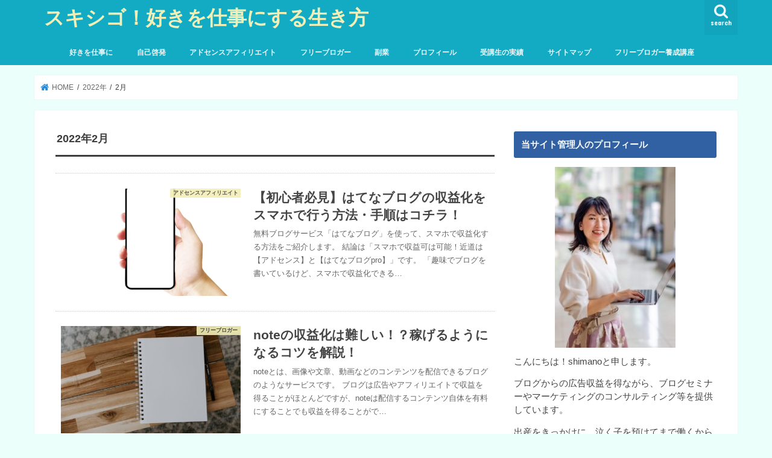

--- FILE ---
content_type: text/html; charset=UTF-8
request_url: https://sukishigo.com/date/2022/02
body_size: 16699
content:
<!doctype html>
<html dir="ltr" lang="ja" prefix="og: https://ogp.me/ns#" id="html">

<head>
<meta charset="utf-8">
<meta http-equiv="X-UA-Compatible" content="IE=edge">
<title>2月, 2022 | スキシゴ！好きを仕事にする生き方</title>
<meta name="HandheldFriendly" content="True">
<meta name="MobileOptimized" content="320">
<meta name="viewport" content="width=device-width, initial-scale=1"/>


<link rel="pingback" href="https://sukishigo.com/xmlrpc.php">

<!--[if IE]>
<![endif]-->

<!-- GAタグ -->
<script async src="https://www.googletagmanager.com/gtag/js?id=UA-110967135-3"></script>
<script>
  window.dataLayer = window.dataLayer || [];
  function gtag(){dataLayer.push(arguments);}
  gtag('js', new Date());

  gtag('config', 'UA-110967135-3');
</script>

<!-- Global site tag (gtag.js) - Google Ads: 932030841 -->
<script async src="https://www.googletagmanager.com/gtag/js?id=AW-932030841"></script>
<script>
  window.dataLayer = window.dataLayer || [];
  function gtag(){dataLayer.push(arguments);}
  gtag('js', new Date());

  gtag('config', 'AW-932030841');
</script>
<!-- Event snippet for アメブロ稼ぐ201123 conversion page -->
<script>
  gtag('event', 'conversion', {
      'send_to': 'AW-932030841/Nq3hCPKZ_-oBEPnStrwD',
      'transaction_id': ''
  });
</script>
<!-- Google Tag Manager -->
<script>(function(w,d,s,l,i){w[l]=w[l]||[];w[l].push({'gtm.start':
new Date().getTime(),event:'gtm.js'});var f=d.getElementsByTagName(s)[0],
j=d.createElement(s),dl=l!='dataLayer'?'&l='+l:'';j.async=true;j.src=
'https://www.googletagmanager.com/gtm.js?id='+i+dl;f.parentNode.insertBefore(j,f);
})(window,document,'script','dataLayer','GTM-KVBVBDQ');</script>
<!-- End Google Tag Manager -->
	<style>img:is([sizes="auto" i], [sizes^="auto," i]) { contain-intrinsic-size: 3000px 1500px }</style>
	
		<!-- All in One SEO 4.8.3.2 - aioseo.com -->
	<meta name="robots" content="noindex, max-snippet:-1, max-image-preview:large, max-video-preview:-1" />
	<link rel="canonical" href="https://sukishigo.com/date/2022/02" />
	<meta name="generator" content="All in One SEO (AIOSEO) 4.8.3.2" />
		<script type="application/ld+json" class="aioseo-schema">
			{"@context":"https:\/\/schema.org","@graph":[{"@type":"BreadcrumbList","@id":"https:\/\/sukishigo.com\/date\/2022\/02#breadcrumblist","itemListElement":[{"@type":"ListItem","@id":"https:\/\/sukishigo.com#listItem","position":1,"name":"Home","item":"https:\/\/sukishigo.com","nextItem":{"@type":"ListItem","@id":"https:\/\/sukishigo.com\/date\/2022#listItem","name":2022}},{"@type":"ListItem","@id":"https:\/\/sukishigo.com\/date\/2022#listItem","position":2,"name":2022,"item":"https:\/\/sukishigo.com\/date\/2022","nextItem":{"@type":"ListItem","@id":"https:\/\/sukishigo.com\/date\/2022\/02#listItem","name":"02"},"previousItem":{"@type":"ListItem","@id":"https:\/\/sukishigo.com#listItem","name":"Home"}},{"@type":"ListItem","@id":"https:\/\/sukishigo.com\/date\/2022\/02#listItem","position":3,"name":"02","previousItem":{"@type":"ListItem","@id":"https:\/\/sukishigo.com\/date\/2022#listItem","name":2022}}]},{"@type":"CollectionPage","@id":"https:\/\/sukishigo.com\/date\/2022\/02#collectionpage","url":"https:\/\/sukishigo.com\/date\/2022\/02","name":"2\u6708, 2022 | \u30b9\u30ad\u30b7\u30b4\uff01\u597d\u304d\u3092\u4ed5\u4e8b\u306b\u3059\u308b\u751f\u304d\u65b9","inLanguage":"ja","isPartOf":{"@id":"https:\/\/sukishigo.com\/#website"},"breadcrumb":{"@id":"https:\/\/sukishigo.com\/date\/2022\/02#breadcrumblist"}},{"@type":"Organization","@id":"https:\/\/sukishigo.com\/#organization","name":"\u30b9\u30ad\u30b7\u30b4\uff01\u597d\u304d\u3092\u4ed5\u4e8b\u306b\u3059\u308b\u751f\u304d\u65b9","description":"\u597d\u304d\u3092\u4ed5\u4e8b\u306b\u3059\u308b\u751f\u304d\u65b9\u3092\u63d0\u6848\u3057\u3066\u3044\u304d\u307e\u3059\u3002\u5352\u793e\u3057\u3066\u3001\u4e00\u7dd2\u306b\u30d5\u30ea\u30fc\u30d6\u30ed\u30ac\u30fc\u306b\u306a\u308a\u307e\u305b\u3093\u304b\uff1f\u597d\u304d\u306a\u3053\u3068\u3092\u3057\u3066\u3001\u697d\u3057\u304f\u7a3c\u3044\u3067\u3044\u304f\u3001\u305d\u3093\u306a\u4ef2\u9593\u3092\u52df\u96c6\u4e2d\u3067\u3059\u3002","url":"https:\/\/sukishigo.com\/","sameAs":["https:\/\/x.com\/shimanofree"]},{"@type":"WebSite","@id":"https:\/\/sukishigo.com\/#website","url":"https:\/\/sukishigo.com\/","name":"\u30b9\u30ad\u30b7\u30b4\uff01\u597d\u304d\u3092\u4ed5\u4e8b\u306b\u3059\u308b\u751f\u304d\u65b9","description":"\u597d\u304d\u3092\u4ed5\u4e8b\u306b\u3059\u308b\u751f\u304d\u65b9\u3092\u63d0\u6848\u3057\u3066\u3044\u304d\u307e\u3059\u3002\u5352\u793e\u3057\u3066\u3001\u4e00\u7dd2\u306b\u30d5\u30ea\u30fc\u30d6\u30ed\u30ac\u30fc\u306b\u306a\u308a\u307e\u305b\u3093\u304b\uff1f\u597d\u304d\u306a\u3053\u3068\u3092\u3057\u3066\u3001\u697d\u3057\u304f\u7a3c\u3044\u3067\u3044\u304f\u3001\u305d\u3093\u306a\u4ef2\u9593\u3092\u52df\u96c6\u4e2d\u3067\u3059\u3002","inLanguage":"ja","publisher":{"@id":"https:\/\/sukishigo.com\/#organization"}}]}
		</script>
		<!-- All in One SEO -->

<link rel='dns-prefetch' href='//ajax.googleapis.com' />
<link rel='dns-prefetch' href='//fonts.googleapis.com' />
<link rel='dns-prefetch' href='//maxcdn.bootstrapcdn.com' />
<link rel="alternate" type="application/rss+xml" title="スキシゴ！好きを仕事にする生き方 &raquo; フィード" href="https://sukishigo.com/feed" />
<link rel="alternate" type="application/rss+xml" title="スキシゴ！好きを仕事にする生き方 &raquo; コメントフィード" href="https://sukishigo.com/comments/feed" />
<script type="text/javascript" id="wpp-js" src="https://sukishigo.com/wp-content/plugins/wordpress-popular-posts/assets/js/wpp.min.js?ver=7.3.1" data-sampling="0" data-sampling-rate="100" data-api-url="https://sukishigo.com/wp-json/wordpress-popular-posts" data-post-id="0" data-token="cc4bf62977" data-lang="0" data-debug="0"></script>
<script type="text/javascript">
/* <![CDATA[ */
window._wpemojiSettings = {"baseUrl":"https:\/\/s.w.org\/images\/core\/emoji\/16.0.1\/72x72\/","ext":".png","svgUrl":"https:\/\/s.w.org\/images\/core\/emoji\/16.0.1\/svg\/","svgExt":".svg","source":{"concatemoji":"https:\/\/sukishigo.com\/wp-includes\/js\/wp-emoji-release.min.js"}};
/*! This file is auto-generated */
!function(s,n){var o,i,e;function c(e){try{var t={supportTests:e,timestamp:(new Date).valueOf()};sessionStorage.setItem(o,JSON.stringify(t))}catch(e){}}function p(e,t,n){e.clearRect(0,0,e.canvas.width,e.canvas.height),e.fillText(t,0,0);var t=new Uint32Array(e.getImageData(0,0,e.canvas.width,e.canvas.height).data),a=(e.clearRect(0,0,e.canvas.width,e.canvas.height),e.fillText(n,0,0),new Uint32Array(e.getImageData(0,0,e.canvas.width,e.canvas.height).data));return t.every(function(e,t){return e===a[t]})}function u(e,t){e.clearRect(0,0,e.canvas.width,e.canvas.height),e.fillText(t,0,0);for(var n=e.getImageData(16,16,1,1),a=0;a<n.data.length;a++)if(0!==n.data[a])return!1;return!0}function f(e,t,n,a){switch(t){case"flag":return n(e,"\ud83c\udff3\ufe0f\u200d\u26a7\ufe0f","\ud83c\udff3\ufe0f\u200b\u26a7\ufe0f")?!1:!n(e,"\ud83c\udde8\ud83c\uddf6","\ud83c\udde8\u200b\ud83c\uddf6")&&!n(e,"\ud83c\udff4\udb40\udc67\udb40\udc62\udb40\udc65\udb40\udc6e\udb40\udc67\udb40\udc7f","\ud83c\udff4\u200b\udb40\udc67\u200b\udb40\udc62\u200b\udb40\udc65\u200b\udb40\udc6e\u200b\udb40\udc67\u200b\udb40\udc7f");case"emoji":return!a(e,"\ud83e\udedf")}return!1}function g(e,t,n,a){var r="undefined"!=typeof WorkerGlobalScope&&self instanceof WorkerGlobalScope?new OffscreenCanvas(300,150):s.createElement("canvas"),o=r.getContext("2d",{willReadFrequently:!0}),i=(o.textBaseline="top",o.font="600 32px Arial",{});return e.forEach(function(e){i[e]=t(o,e,n,a)}),i}function t(e){var t=s.createElement("script");t.src=e,t.defer=!0,s.head.appendChild(t)}"undefined"!=typeof Promise&&(o="wpEmojiSettingsSupports",i=["flag","emoji"],n.supports={everything:!0,everythingExceptFlag:!0},e=new Promise(function(e){s.addEventListener("DOMContentLoaded",e,{once:!0})}),new Promise(function(t){var n=function(){try{var e=JSON.parse(sessionStorage.getItem(o));if("object"==typeof e&&"number"==typeof e.timestamp&&(new Date).valueOf()<e.timestamp+604800&&"object"==typeof e.supportTests)return e.supportTests}catch(e){}return null}();if(!n){if("undefined"!=typeof Worker&&"undefined"!=typeof OffscreenCanvas&&"undefined"!=typeof URL&&URL.createObjectURL&&"undefined"!=typeof Blob)try{var e="postMessage("+g.toString()+"("+[JSON.stringify(i),f.toString(),p.toString(),u.toString()].join(",")+"));",a=new Blob([e],{type:"text/javascript"}),r=new Worker(URL.createObjectURL(a),{name:"wpTestEmojiSupports"});return void(r.onmessage=function(e){c(n=e.data),r.terminate(),t(n)})}catch(e){}c(n=g(i,f,p,u))}t(n)}).then(function(e){for(var t in e)n.supports[t]=e[t],n.supports.everything=n.supports.everything&&n.supports[t],"flag"!==t&&(n.supports.everythingExceptFlag=n.supports.everythingExceptFlag&&n.supports[t]);n.supports.everythingExceptFlag=n.supports.everythingExceptFlag&&!n.supports.flag,n.DOMReady=!1,n.readyCallback=function(){n.DOMReady=!0}}).then(function(){return e}).then(function(){var e;n.supports.everything||(n.readyCallback(),(e=n.source||{}).concatemoji?t(e.concatemoji):e.wpemoji&&e.twemoji&&(t(e.twemoji),t(e.wpemoji)))}))}((window,document),window._wpemojiSettings);
/* ]]> */
</script>
<style id='wp-emoji-styles-inline-css' type='text/css'>

	img.wp-smiley, img.emoji {
		display: inline !important;
		border: none !important;
		box-shadow: none !important;
		height: 1em !important;
		width: 1em !important;
		margin: 0 0.07em !important;
		vertical-align: -0.1em !important;
		background: none !important;
		padding: 0 !important;
	}
</style>
<link rel='stylesheet' id='wp-block-library-css' href='https://sukishigo.com/wp-includes/css/dist/block-library/style.min.css' type='text/css' media='all' />
<style id='classic-theme-styles-inline-css' type='text/css'>
/*! This file is auto-generated */
.wp-block-button__link{color:#fff;background-color:#32373c;border-radius:9999px;box-shadow:none;text-decoration:none;padding:calc(.667em + 2px) calc(1.333em + 2px);font-size:1.125em}.wp-block-file__button{background:#32373c;color:#fff;text-decoration:none}
</style>
<style id='global-styles-inline-css' type='text/css'>
:root{--wp--preset--aspect-ratio--square: 1;--wp--preset--aspect-ratio--4-3: 4/3;--wp--preset--aspect-ratio--3-4: 3/4;--wp--preset--aspect-ratio--3-2: 3/2;--wp--preset--aspect-ratio--2-3: 2/3;--wp--preset--aspect-ratio--16-9: 16/9;--wp--preset--aspect-ratio--9-16: 9/16;--wp--preset--color--black: #000000;--wp--preset--color--cyan-bluish-gray: #abb8c3;--wp--preset--color--white: #ffffff;--wp--preset--color--pale-pink: #f78da7;--wp--preset--color--vivid-red: #cf2e2e;--wp--preset--color--luminous-vivid-orange: #ff6900;--wp--preset--color--luminous-vivid-amber: #fcb900;--wp--preset--color--light-green-cyan: #7bdcb5;--wp--preset--color--vivid-green-cyan: #00d084;--wp--preset--color--pale-cyan-blue: #8ed1fc;--wp--preset--color--vivid-cyan-blue: #0693e3;--wp--preset--color--vivid-purple: #9b51e0;--wp--preset--gradient--vivid-cyan-blue-to-vivid-purple: linear-gradient(135deg,rgba(6,147,227,1) 0%,rgb(155,81,224) 100%);--wp--preset--gradient--light-green-cyan-to-vivid-green-cyan: linear-gradient(135deg,rgb(122,220,180) 0%,rgb(0,208,130) 100%);--wp--preset--gradient--luminous-vivid-amber-to-luminous-vivid-orange: linear-gradient(135deg,rgba(252,185,0,1) 0%,rgba(255,105,0,1) 100%);--wp--preset--gradient--luminous-vivid-orange-to-vivid-red: linear-gradient(135deg,rgba(255,105,0,1) 0%,rgb(207,46,46) 100%);--wp--preset--gradient--very-light-gray-to-cyan-bluish-gray: linear-gradient(135deg,rgb(238,238,238) 0%,rgb(169,184,195) 100%);--wp--preset--gradient--cool-to-warm-spectrum: linear-gradient(135deg,rgb(74,234,220) 0%,rgb(151,120,209) 20%,rgb(207,42,186) 40%,rgb(238,44,130) 60%,rgb(251,105,98) 80%,rgb(254,248,76) 100%);--wp--preset--gradient--blush-light-purple: linear-gradient(135deg,rgb(255,206,236) 0%,rgb(152,150,240) 100%);--wp--preset--gradient--blush-bordeaux: linear-gradient(135deg,rgb(254,205,165) 0%,rgb(254,45,45) 50%,rgb(107,0,62) 100%);--wp--preset--gradient--luminous-dusk: linear-gradient(135deg,rgb(255,203,112) 0%,rgb(199,81,192) 50%,rgb(65,88,208) 100%);--wp--preset--gradient--pale-ocean: linear-gradient(135deg,rgb(255,245,203) 0%,rgb(182,227,212) 50%,rgb(51,167,181) 100%);--wp--preset--gradient--electric-grass: linear-gradient(135deg,rgb(202,248,128) 0%,rgb(113,206,126) 100%);--wp--preset--gradient--midnight: linear-gradient(135deg,rgb(2,3,129) 0%,rgb(40,116,252) 100%);--wp--preset--font-size--small: 13px;--wp--preset--font-size--medium: 20px;--wp--preset--font-size--large: 36px;--wp--preset--font-size--x-large: 42px;--wp--preset--spacing--20: 0.44rem;--wp--preset--spacing--30: 0.67rem;--wp--preset--spacing--40: 1rem;--wp--preset--spacing--50: 1.5rem;--wp--preset--spacing--60: 2.25rem;--wp--preset--spacing--70: 3.38rem;--wp--preset--spacing--80: 5.06rem;--wp--preset--shadow--natural: 6px 6px 9px rgba(0, 0, 0, 0.2);--wp--preset--shadow--deep: 12px 12px 50px rgba(0, 0, 0, 0.4);--wp--preset--shadow--sharp: 6px 6px 0px rgba(0, 0, 0, 0.2);--wp--preset--shadow--outlined: 6px 6px 0px -3px rgba(255, 255, 255, 1), 6px 6px rgba(0, 0, 0, 1);--wp--preset--shadow--crisp: 6px 6px 0px rgba(0, 0, 0, 1);}:where(.is-layout-flex){gap: 0.5em;}:where(.is-layout-grid){gap: 0.5em;}body .is-layout-flex{display: flex;}.is-layout-flex{flex-wrap: wrap;align-items: center;}.is-layout-flex > :is(*, div){margin: 0;}body .is-layout-grid{display: grid;}.is-layout-grid > :is(*, div){margin: 0;}:where(.wp-block-columns.is-layout-flex){gap: 2em;}:where(.wp-block-columns.is-layout-grid){gap: 2em;}:where(.wp-block-post-template.is-layout-flex){gap: 1.25em;}:where(.wp-block-post-template.is-layout-grid){gap: 1.25em;}.has-black-color{color: var(--wp--preset--color--black) !important;}.has-cyan-bluish-gray-color{color: var(--wp--preset--color--cyan-bluish-gray) !important;}.has-white-color{color: var(--wp--preset--color--white) !important;}.has-pale-pink-color{color: var(--wp--preset--color--pale-pink) !important;}.has-vivid-red-color{color: var(--wp--preset--color--vivid-red) !important;}.has-luminous-vivid-orange-color{color: var(--wp--preset--color--luminous-vivid-orange) !important;}.has-luminous-vivid-amber-color{color: var(--wp--preset--color--luminous-vivid-amber) !important;}.has-light-green-cyan-color{color: var(--wp--preset--color--light-green-cyan) !important;}.has-vivid-green-cyan-color{color: var(--wp--preset--color--vivid-green-cyan) !important;}.has-pale-cyan-blue-color{color: var(--wp--preset--color--pale-cyan-blue) !important;}.has-vivid-cyan-blue-color{color: var(--wp--preset--color--vivid-cyan-blue) !important;}.has-vivid-purple-color{color: var(--wp--preset--color--vivid-purple) !important;}.has-black-background-color{background-color: var(--wp--preset--color--black) !important;}.has-cyan-bluish-gray-background-color{background-color: var(--wp--preset--color--cyan-bluish-gray) !important;}.has-white-background-color{background-color: var(--wp--preset--color--white) !important;}.has-pale-pink-background-color{background-color: var(--wp--preset--color--pale-pink) !important;}.has-vivid-red-background-color{background-color: var(--wp--preset--color--vivid-red) !important;}.has-luminous-vivid-orange-background-color{background-color: var(--wp--preset--color--luminous-vivid-orange) !important;}.has-luminous-vivid-amber-background-color{background-color: var(--wp--preset--color--luminous-vivid-amber) !important;}.has-light-green-cyan-background-color{background-color: var(--wp--preset--color--light-green-cyan) !important;}.has-vivid-green-cyan-background-color{background-color: var(--wp--preset--color--vivid-green-cyan) !important;}.has-pale-cyan-blue-background-color{background-color: var(--wp--preset--color--pale-cyan-blue) !important;}.has-vivid-cyan-blue-background-color{background-color: var(--wp--preset--color--vivid-cyan-blue) !important;}.has-vivid-purple-background-color{background-color: var(--wp--preset--color--vivid-purple) !important;}.has-black-border-color{border-color: var(--wp--preset--color--black) !important;}.has-cyan-bluish-gray-border-color{border-color: var(--wp--preset--color--cyan-bluish-gray) !important;}.has-white-border-color{border-color: var(--wp--preset--color--white) !important;}.has-pale-pink-border-color{border-color: var(--wp--preset--color--pale-pink) !important;}.has-vivid-red-border-color{border-color: var(--wp--preset--color--vivid-red) !important;}.has-luminous-vivid-orange-border-color{border-color: var(--wp--preset--color--luminous-vivid-orange) !important;}.has-luminous-vivid-amber-border-color{border-color: var(--wp--preset--color--luminous-vivid-amber) !important;}.has-light-green-cyan-border-color{border-color: var(--wp--preset--color--light-green-cyan) !important;}.has-vivid-green-cyan-border-color{border-color: var(--wp--preset--color--vivid-green-cyan) !important;}.has-pale-cyan-blue-border-color{border-color: var(--wp--preset--color--pale-cyan-blue) !important;}.has-vivid-cyan-blue-border-color{border-color: var(--wp--preset--color--vivid-cyan-blue) !important;}.has-vivid-purple-border-color{border-color: var(--wp--preset--color--vivid-purple) !important;}.has-vivid-cyan-blue-to-vivid-purple-gradient-background{background: var(--wp--preset--gradient--vivid-cyan-blue-to-vivid-purple) !important;}.has-light-green-cyan-to-vivid-green-cyan-gradient-background{background: var(--wp--preset--gradient--light-green-cyan-to-vivid-green-cyan) !important;}.has-luminous-vivid-amber-to-luminous-vivid-orange-gradient-background{background: var(--wp--preset--gradient--luminous-vivid-amber-to-luminous-vivid-orange) !important;}.has-luminous-vivid-orange-to-vivid-red-gradient-background{background: var(--wp--preset--gradient--luminous-vivid-orange-to-vivid-red) !important;}.has-very-light-gray-to-cyan-bluish-gray-gradient-background{background: var(--wp--preset--gradient--very-light-gray-to-cyan-bluish-gray) !important;}.has-cool-to-warm-spectrum-gradient-background{background: var(--wp--preset--gradient--cool-to-warm-spectrum) !important;}.has-blush-light-purple-gradient-background{background: var(--wp--preset--gradient--blush-light-purple) !important;}.has-blush-bordeaux-gradient-background{background: var(--wp--preset--gradient--blush-bordeaux) !important;}.has-luminous-dusk-gradient-background{background: var(--wp--preset--gradient--luminous-dusk) !important;}.has-pale-ocean-gradient-background{background: var(--wp--preset--gradient--pale-ocean) !important;}.has-electric-grass-gradient-background{background: var(--wp--preset--gradient--electric-grass) !important;}.has-midnight-gradient-background{background: var(--wp--preset--gradient--midnight) !important;}.has-small-font-size{font-size: var(--wp--preset--font-size--small) !important;}.has-medium-font-size{font-size: var(--wp--preset--font-size--medium) !important;}.has-large-font-size{font-size: var(--wp--preset--font-size--large) !important;}.has-x-large-font-size{font-size: var(--wp--preset--font-size--x-large) !important;}
:where(.wp-block-post-template.is-layout-flex){gap: 1.25em;}:where(.wp-block-post-template.is-layout-grid){gap: 1.25em;}
:where(.wp-block-columns.is-layout-flex){gap: 2em;}:where(.wp-block-columns.is-layout-grid){gap: 2em;}
:root :where(.wp-block-pullquote){font-size: 1.5em;line-height: 1.6;}
</style>
<link rel='stylesheet' id='wpdm-fonticon-css' href='https://sukishigo.com/wp-content/plugins/download-manager/assets/wpdm-iconfont/css/wpdm-icons.css' type='text/css' media='all' />
<link rel='stylesheet' id='wpdm-front-css' href='https://sukishigo.com/wp-content/plugins/download-manager/assets/css/front.min.css' type='text/css' media='all' />
<link rel='stylesheet' id='toc-screen-css' href='https://sukishigo.com/wp-content/plugins/table-of-contents-plus/screen.min.css' type='text/css' media='all' />
<link rel='stylesheet' id='arve-css' href='https://sukishigo.com/wp-content/plugins/advanced-responsive-video-embedder/build/main.css' type='text/css' media='all' />
<link rel='stylesheet' id='wordpress-popular-posts-css-css' href='https://sukishigo.com/wp-content/plugins/wordpress-popular-posts/assets/css/wpp.css' type='text/css' media='all' />
<link rel='stylesheet' id='style-css' href='https://sukishigo.com/wp-content/themes/jstork/style.css' type='text/css' media='all' />
<link rel='stylesheet' id='child-style-css' href='https://sukishigo.com/wp-content/themes/jstork_custom/style.css' type='text/css' media='all' />
<link rel='stylesheet' id='slick-css' href='https://sukishigo.com/wp-content/themes/jstork/library/css/slick.css' type='text/css' media='all' />
<link rel='stylesheet' id='shortcode-css' href='https://sukishigo.com/wp-content/themes/jstork/library/css/shortcode.css' type='text/css' media='all' />
<link rel='stylesheet' id='gf_Concert-css' href='//fonts.googleapis.com/css?family=Concert+One' type='text/css' media='all' />
<link rel='stylesheet' id='gf_Lato-css' href='//fonts.googleapis.com/css?family=Lato' type='text/css' media='all' />
<link rel='stylesheet' id='fontawesome-css' href='//maxcdn.bootstrapcdn.com/font-awesome/4.7.0/css/font-awesome.min.css' type='text/css' media='all' />
<link rel='stylesheet' id='remodal-css' href='https://sukishigo.com/wp-content/themes/jstork/library/css/remodal.css' type='text/css' media='all' />
<link rel='stylesheet' id='animate-css' href='https://sukishigo.com/wp-content/themes/jstork/library/css/animate.min.css' type='text/css' media='all' />
<style id='akismet-widget-style-inline-css' type='text/css'>

			.a-stats {
				--akismet-color-mid-green: #357b49;
				--akismet-color-white: #fff;
				--akismet-color-light-grey: #f6f7f7;

				max-width: 350px;
				width: auto;
			}

			.a-stats * {
				all: unset;
				box-sizing: border-box;
			}

			.a-stats strong {
				font-weight: 600;
			}

			.a-stats a.a-stats__link,
			.a-stats a.a-stats__link:visited,
			.a-stats a.a-stats__link:active {
				background: var(--akismet-color-mid-green);
				border: none;
				box-shadow: none;
				border-radius: 8px;
				color: var(--akismet-color-white);
				cursor: pointer;
				display: block;
				font-family: -apple-system, BlinkMacSystemFont, 'Segoe UI', 'Roboto', 'Oxygen-Sans', 'Ubuntu', 'Cantarell', 'Helvetica Neue', sans-serif;
				font-weight: 500;
				padding: 12px;
				text-align: center;
				text-decoration: none;
				transition: all 0.2s ease;
			}

			/* Extra specificity to deal with TwentyTwentyOne focus style */
			.widget .a-stats a.a-stats__link:focus {
				background: var(--akismet-color-mid-green);
				color: var(--akismet-color-white);
				text-decoration: none;
			}

			.a-stats a.a-stats__link:hover {
				filter: brightness(110%);
				box-shadow: 0 4px 12px rgba(0, 0, 0, 0.06), 0 0 2px rgba(0, 0, 0, 0.16);
			}

			.a-stats .count {
				color: var(--akismet-color-white);
				display: block;
				font-size: 1.5em;
				line-height: 1.4;
				padding: 0 13px;
				white-space: nowrap;
			}
		
</style>
<script type="text/javascript" src="//ajax.googleapis.com/ajax/libs/jquery/1.12.4/jquery.min.js" id="jquery-js"></script>
<script type="text/javascript" src="https://sukishigo.com/wp-content/plugins/download-manager/assets/js/wpdm.min.js" id="wpdm-frontend-js-js"></script>
<script type="text/javascript" id="wpdm-frontjs-js-extra">
/* <![CDATA[ */
var wpdm_url = {"home":"https:\/\/sukishigo.com\/","site":"https:\/\/sukishigo.com\/","ajax":"https:\/\/sukishigo.com\/wp-admin\/admin-ajax.php"};
var wpdm_js = {"spinner":"<i class=\"wpdm-icon wpdm-sun wpdm-spin\"><\/i>","client_id":"229ffb540633f969be80e5b0c27d7248"};
var wpdm_strings = {"pass_var":"\u30d1\u30b9\u30ef\u30fc\u30c9\u78ba\u8a8d\u5b8c\u4e86 !","pass_var_q":"\u30c0\u30a6\u30f3\u30ed\u30fc\u30c9\u3092\u958b\u59cb\u3059\u308b\u306b\u306f\u3001\u6b21\u306e\u30dc\u30bf\u30f3\u3092\u30af\u30ea\u30c3\u30af\u3057\u3066\u304f\u3060\u3055\u3044\u3002","start_dl":"\u30c0\u30a6\u30f3\u30ed\u30fc\u30c9\u958b\u59cb"};
/* ]]> */
</script>
<script type="text/javascript" src="https://sukishigo.com/wp-content/plugins/download-manager/assets/js/front.min.js" id="wpdm-frontjs-js"></script>
<link rel="https://api.w.org/" href="https://sukishigo.com/wp-json/" /><link rel="EditURI" type="application/rsd+xml" title="RSD" href="https://sukishigo.com/xmlrpc.php?rsd" />



            <style id="wpp-loading-animation-styles">@-webkit-keyframes bgslide{from{background-position-x:0}to{background-position-x:-200%}}@keyframes bgslide{from{background-position-x:0}to{background-position-x:-200%}}.wpp-widget-block-placeholder,.wpp-shortcode-placeholder{margin:0 auto;width:60px;height:3px;background:#dd3737;background:linear-gradient(90deg,#dd3737 0%,#571313 10%,#dd3737 100%);background-size:200% auto;border-radius:3px;-webkit-animation:bgslide 1s infinite linear;animation:bgslide 1s infinite linear}</style>
            <style type="text/css">
body{color: #3E3E3E;}
a, #breadcrumb li.bc_homelink a::before, .authorbox .author_sns li a::before{color: #238bdb;}
a:hover{color: #E69B9B;}
.article-footer .post-categories li a,.article-footer .tags a,.accordionBtn{  background: #238bdb;  border-color: #238bdb;}
.article-footer .tags a{color:#238bdb; background: none;}
.article-footer .post-categories li a:hover,.article-footer .tags a:hover,.accordionBtn.active{ background:#E69B9B;  border-color:#E69B9B;}
input[type="text"],input[type="password"],input[type="datetime"],input[type="datetime-local"],input[type="date"],input[type="month"],input[type="time"],input[type="week"],input[type="number"],input[type="email"],input[type="url"],input[type="search"],input[type="tel"],input[type="color"],select,textarea,.field { background-color: #ffffff;}
.header{color: #ffffff;}
.bgfull .header,.header.bg,.header #inner-header,.menu-sp{background: #13abc4;}
#logo a{color: #f2efb6;}
#g_nav .nav li a,.nav_btn,.menu-sp a,.menu-sp a,.menu-sp > ul:after{color: #edf9fc;}
#logo a:hover,#g_nav .nav li a:hover,.nav_btn:hover{color:#eeeeee;}
@media only screen and (min-width: 768px) {
.nav > li > a:after{background: #eeeeee;}
.nav ul {background: #ffea63;}
#g_nav .nav li ul.sub-menu li a{color: #f7f7f7;}
}
@media only screen and (max-width: 1165px) {
.site_description{background: #13abc4; color: #ffffff;}
}
#inner-content, #breadcrumb, .entry-content blockquote:before, .entry-content blockquote:after{background: #ffffff}
.top-post-list .post-list:before{background: #238bdb;}
.widget li a:after{color: #238bdb;}
.entry-content h2,.widgettitle,.accordion::before{background: #3161a3; color: #ffffff;}
.entry-content h3{border-color: #3161a3;}
.h_boader .entry-content h2{border-color: #3161a3; color: #3E3E3E;}
.h_balloon .entry-content h2:after{border-top-color: #3161a3;}
.entry-content ul li:before{ background: #3161a3;}
.entry-content ol li:before{ background: #3161a3;}
.post-list-card .post-list .eyecatch .cat-name,.top-post-list .post-list .eyecatch .cat-name,.byline .cat-name,.single .authorbox .author-newpost li .cat-name,.related-box li .cat-name,.carouselwrap .cat-name,.eyecatch .cat-name{background: #f2efb6; color:  #444444;}
ul.wpp-list li a:before{background: #3161a3; color: #ffffff;}
.readmore a{border:1px solid #238bdb;color:#238bdb;}
.readmore a:hover{background:#238bdb;color:#fff;}
.btn-wrap a{background: #238bdb;border: 1px solid #238bdb;}
.btn-wrap a:hover{background: #E69B9B;border-color: #E69B9B;}
.btn-wrap.simple a{border:1px solid #238bdb;color:#238bdb;}
.btn-wrap.simple a:hover{background:#238bdb;}
.blue-btn, .comment-reply-link, #submit { background-color: #238bdb; }
.blue-btn:hover, .comment-reply-link:hover, #submit:hover, .blue-btn:focus, .comment-reply-link:focus, #submit:focus {background-color: #E69B9B; }
#sidebar1{color: #444444;}
.widget:not(.widget_text) a{color:#666666;}
.widget:not(.widget_text) a:hover{color:#999999;}
.bgfull #footer-top,#footer-top .inner,.cta-inner{background-color: #ffea63; color: #000000;}
.footer a,#footer-top a{color: #f7f7f7;}
#footer-top .widgettitle{color: #000000;}
.bgfull .footer,.footer.bg,.footer .inner {background-color: #ffea63;color: #000000;}
.footer-links li a:before{ color: #13abc4;}
.pagination a, .pagination span,.page-links a{border-color: #238bdb; color: #238bdb;}
.pagination .current,.pagination .current:hover,.page-links ul > li > span{background-color: #238bdb; border-color: #238bdb;}
.pagination a:hover, .pagination a:focus,.page-links a:hover, .page-links a:focus{background-color: #238bdb; color: #fff;}
</style>
<style type="text/css" id="custom-background-css">
body.custom-background { background-color: #ebfffb; }
</style>
	<link rel="icon" href="https://sukishigo.com/wp-content/uploads/2019/01/cropped-frank-mckenna-127338-unsplash-32x32.jpg" sizes="32x32" />
<link rel="icon" href="https://sukishigo.com/wp-content/uploads/2019/01/cropped-frank-mckenna-127338-unsplash-192x192.jpg" sizes="192x192" />
<link rel="apple-touch-icon" href="https://sukishigo.com/wp-content/uploads/2019/01/cropped-frank-mckenna-127338-unsplash-180x180.jpg" />
<meta name="msapplication-TileImage" content="https://sukishigo.com/wp-content/uploads/2019/01/cropped-frank-mckenna-127338-unsplash-270x270.jpg" />
<meta name="generator" content="WordPress Download Manager 3.3.17" />
                <style>
        /* WPDM Link Template Styles */        </style>
                <style>

            :root {
                --color-primary: #4a8eff;
                --color-primary-rgb: 74, 142, 255;
                --color-primary-hover: #5998ff;
                --color-primary-active: #3281ff;
                --color-secondary: #6c757d;
                --color-secondary-rgb: 108, 117, 125;
                --color-secondary-hover: #6c757d;
                --color-secondary-active: #6c757d;
                --color-success: #018e11;
                --color-success-rgb: 1, 142, 17;
                --color-success-hover: #0aad01;
                --color-success-active: #0c8c01;
                --color-info: #2CA8FF;
                --color-info-rgb: 44, 168, 255;
                --color-info-hover: #2CA8FF;
                --color-info-active: #2CA8FF;
                --color-warning: #FFB236;
                --color-warning-rgb: 255, 178, 54;
                --color-warning-hover: #FFB236;
                --color-warning-active: #FFB236;
                --color-danger: #ff5062;
                --color-danger-rgb: 255, 80, 98;
                --color-danger-hover: #ff5062;
                --color-danger-active: #ff5062;
                --color-green: #30b570;
                --color-blue: #0073ff;
                --color-purple: #8557D3;
                --color-red: #ff5062;
                --color-muted: rgba(69, 89, 122, 0.6);
                --wpdm-font: "Sen", -apple-system, BlinkMacSystemFont, "Segoe UI", Roboto, Helvetica, Arial, sans-serif, "Apple Color Emoji", "Segoe UI Emoji", "Segoe UI Symbol";
            }

            .wpdm-download-link.btn.btn-primary {
                border-radius: 4px;
            }


        </style>
        </head>

<body class="archive date custom-background wp-theme-jstork wp-child-theme-jstork_custom bgfull pannavi_on h_default sidebarright date_off">


	<!-- Google Tag Manager (noscript) -->
<noscript><iframe src="https://www.googletagmanager.com/ns.html?id=GTM-KVBVBDQ"
height="0" width="0" style="display:none;visibility:hidden"></iframe></noscript>
<!-- End Google Tag Manager (noscript) --><div id="container">

<header class="header animated fadeIn " role="banner">
<div id="inner-header" class="wrap cf">
<div id="logo" class="gf ">
<p class="h1 text"><a href="https://sukishigo.com">スキシゴ！好きを仕事にする生き方</a></p>
</div>

<a href="#searchbox" data-remodal-target="searchbox" class="nav_btn search_btn"><span class="text gf">search</span></a>

<nav id="g_nav" role="navigation">
<ul id="menu-%e3%83%a1%e3%83%8b%e3%83%a5%e3%83%bc" class="nav top-nav cf"><li id="menu-item-343" class="menu-item menu-item-type-taxonomy menu-item-object-category menu-item-343"><a href="https://sukishigo.com/category/sukishigoto">好きを仕事に</a></li>
<li id="menu-item-344" class="menu-item menu-item-type-taxonomy menu-item-object-category menu-item-344"><a href="https://sukishigo.com/category/%e8%87%aa%e5%b7%b1%e5%95%93%e7%99%ba">自己啓発</a></li>
<li id="menu-item-345" class="menu-item menu-item-type-taxonomy menu-item-object-category menu-item-345"><a href="https://sukishigo.com/category/%e3%82%a2%e3%83%89%e3%82%bb%e3%83%b3%e3%82%b9%e3%82%a2%e3%83%95%e3%82%a3%e3%83%aa%e3%82%a8%e3%82%a4%e3%83%88">アドセンスアフィリエイト</a></li>
<li id="menu-item-346" class="menu-item menu-item-type-taxonomy menu-item-object-category menu-item-346"><a href="https://sukishigo.com/category/%e3%83%95%e3%83%aa%e3%83%bc%e3%83%96%e3%83%ad%e3%82%ac%e3%83%bc">フリーブロガー</a></li>
<li id="menu-item-347" class="menu-item menu-item-type-taxonomy menu-item-object-category menu-item-347"><a href="https://sukishigo.com/category/fukugyo">副業</a></li>
<li id="menu-item-611" class="menu-item menu-item-type-post_type menu-item-object-page menu-item-611"><a href="https://sukishigo.com/purofiru">プロフィール</a></li>
<li id="menu-item-838" class="menu-item menu-item-type-taxonomy menu-item-object-category menu-item-838"><a href="https://sukishigo.com/category/%e5%8f%97%e8%ac%9b%e7%94%9f%e3%81%ae%e5%ae%9f%e7%b8%be">受講生の実績</a></li>
<li id="menu-item-651" class="menu-item menu-item-type-post_type menu-item-object-page menu-item-651"><a href="https://sukishigo.com/sitemap">サイトマップ</a></li>
<li id="menu-item-1354" class="menu-item menu-item-type-post_type menu-item-object-page menu-item-1354"><a href="https://sukishigo.com/freebloggerkouza">フリーブロガー養成講座</a></li>
</ul></nav>

<a href="#spnavi" data-remodal-target="spnavi" class="nav_btn"><span class="text gf">menu</span></a>



</div>
</header>

<div class="remodal" data-remodal-id="spnavi" data-remodal-options="hashTracking:false">
<button data-remodal-action="close" class="remodal-close"><span class="text gf">CLOSE</span></button>
<div id="text-16" class="widget widget_text"><h4 class="widgettitle"><span>プロフィール</span></h4>			<div class="textwidget"><p>こんにちは！shimanoと申します。</p>
<p><img decoding="async" class="aligncenter size-thumbnail wp-image-581" src="https://sukishigo.com/wp-content/uploads/2020/05/duPg9g1g_400x400-150x150.png" alt="" width="150" height="150" srcset="https://sukishigo.com/wp-content/uploads/2020/05/duPg9g1g_400x400-150x150.png 150w, https://sukishigo.com/wp-content/uploads/2020/05/duPg9g1g_400x400-300x300.png 300w, https://sukishigo.com/wp-content/uploads/2020/05/duPg9g1g_400x400.png 400w" sizes="(max-width: 150px) 100vw, 150px" /></p>
<p>ブログからの広告収益を得ながら、ブログセミナーやマーケティングのコンサルティング等を提供しています。</p>
<p>出産をきっかけに、泣く子を預けてまで働くからには、自分らしい仕事がしたい！しかも、自由で豊かになりたい！と模索し続けました。</p>
<p>ブログ収益と出会えたお陰で、現在は時間と場所からも自由、人間関係も自由、それでいて会社員時代の４倍位稼いでいます。</p>
<p>あらゆる人が自分の好きなことで自立していく世の中を目指しています。</p>
<p><strong><a href="http://sukishigo.com/purofiru">⇒詳しいプロフィールはこちらから。</a></strong></p>
</div>
		</div><div id="categories-3" class="widget widget_categories"><h4 class="widgettitle"><span>カテゴリー</span></h4>
			<ul>
					<li class="cat-item cat-item-30"><a href="https://sukishigo.com/category/%e3%82%a2%e3%83%89%e3%82%bb%e3%83%b3%e3%82%b9%e3%82%a2%e3%83%95%e3%82%a3%e3%83%aa%e3%82%a8%e3%82%a4%e3%83%88">アドセンスアフィリエイト</a>
</li>
	<li class="cat-item cat-item-10"><a href="https://sukishigo.com/category/%e3%83%95%e3%83%aa%e3%83%bc%e3%83%96%e3%83%ad%e3%82%ac%e3%83%bc">フリーブロガー</a>
</li>
	<li class="cat-item cat-item-144"><a href="https://sukishigo.com/category/%e3%83%a1%e3%83%ab%e3%83%9e%e3%82%ac%e8%a8%98%e4%ba%8b">メルマガ記事</a>
</li>
	<li class="cat-item cat-item-8"><a href="https://sukishigo.com/category/%e4%bb%95%e4%ba%8b%e5%8a%b9%e7%8e%87%e5%8c%96">仕事効率化</a>
</li>
	<li class="cat-item cat-item-39"><a href="https://sukishigo.com/category/fukugyo">副業</a>
</li>
	<li class="cat-item cat-item-19"><a href="https://sukishigo.com/category/%e5%8d%92%e7%a4%be">卒社</a>
</li>
	<li class="cat-item cat-item-86"><a href="https://sukishigo.com/category/%e5%8f%97%e8%ac%9b%e7%94%9f%e3%81%ae%e5%ae%9f%e7%b8%be">受講生の実績</a>
</li>
	<li class="cat-item cat-item-7"><a href="https://sukishigo.com/category/sukishigoto">好きを仕事に</a>
</li>
	<li class="cat-item cat-item-1"><a href="https://sukishigo.com/category/%e6%9c%aa%e5%88%86%e9%a1%9e">未分類</a>
</li>
	<li class="cat-item cat-item-9"><a href="https://sukishigo.com/category/%e8%87%aa%e5%b7%b1%e5%95%93%e7%99%ba">自己啓発</a>
</li>
			</ul>

			</div><div id="text-10" class="widget widget_text">			<div class="textwidget"><div class="cta-inner cf"><br />
<h2 class="cta_copy"><span>【無料講座】フリーブロガー養成講座</span></h2></p>
<p>毎月１０万円を超える広告収益をもたらしてくれるサイトの作り方について解説します。<br />
そんな打ち出の小槌サイトは、資産価値１億円！ぜひこの機会に学んでみてください。</p>
<p><div class="btn-wrap aligncenter big lightning cta_btn"><a href="https://canyon-ex.jp/fx20298/seoc0311">無料でお申し込み</a></div><br />
</div>
</div>
		</div><button data-remodal-action="close" class="remodal-close"><span class="text gf">CLOSE</span></button>
</div>




<div class="remodal searchbox" data-remodal-id="searchbox" data-remodal-options="hashTracking:false">
<div class="search cf"><dl><dt>キーワードで記事を検索</dt><dd><form role="search" method="get" id="searchform" class="searchform cf" action="https://sukishigo.com/" >
		<input type="search" placeholder="検索する" value="" name="s" id="s" />
		<button type="submit" id="searchsubmit" ><i class="fa fa-search"></i></button>
		</form></dd></dl></div>
<button data-remodal-action="close" class="remodal-close"><span class="text gf">CLOSE</span></button>
</div>






<div id="breadcrumb" class="breadcrumb inner wrap cf"><ul itemscope itemtype="http://schema.org/BreadcrumbList"><li itemprop="itemListElement" itemscope itemtype="http://schema.org/ListItem" class="bc_homelink"><a itemprop="item" href="https://sukishigo.com/"><span itemprop="name"> HOME</span></a><meta itemprop="position" content="1" /></li><li><a href="https://sukishigo.com/date/2022">2022年</a></li><li>2月</li></ul></div><div id="content">
<div id="inner-content" class="wrap cf">
<main id="main" class="m-all t-all d-5of7 cf" role="main">
<div class="archivettl">
<h1 class="archive-title ttl-month h2">2022年2月</h1>
</div>

		<div class="top-post-list">


<article class="post-list animated fadeIn post-1073 post type-post status-publish format-standard has-post-thumbnail category-30 tag-65 tag-106 tag-94 article cf" role="article">
<a href="https://sukishigo.com/hatenasumaho-1073" rel="bookmark" title="【初心者必見】はてなブログの収益化をスマホで行う方法・手順はコチラ！" class="cf">


<figure class="eyecatch">
<img width="486" height="290" src="https://sukishigo.com/wp-content/uploads/2022/02/１１１-486x290.png" class="attachment-home-thum size-home-thum wp-post-image" alt="" decoding="async" fetchpriority="high" /><span class="cat-name cat-id-30">アドセンスアフィリエイト</span>
</figure>

<section class="entry-content">
<h1 class="h2 entry-title">【初心者必見】はてなブログの収益化をスマホで行う方法・手順はコチラ！</h1>

<p class="byline entry-meta vcard">
<span class="date gf updated">2022.02.24</span>
<span class="writer name author"><span class="fn">sukishigo</span></span>
</p>

<div class="description"><p>無料ブログサービス「はてなブログ」を使って、スマホで収益化する方法をご紹介します。 結論は「スマホで収益可は可能！近道は【アドセンス】と【はてなブログpro】」です。 「趣味でブログを書いているけど、スマホで収益化できる&#8230;</p>
</div>

</section>
</a>
</article>


<article class="post-list animated fadeIn post-1062 post type-post status-publish format-standard has-post-thumbnail category-10 tag-note tag-104 tag-105 tag-103 article cf" role="article">
<a href="https://sukishigo.com/notekotu-1062" rel="bookmark" title="noteの収益化は難しい！？稼げるようになるコツを解説！" class="cf">


<figure class="eyecatch">
<img width="486" height="290" src="https://sukishigo.com/wp-content/uploads/2022/02/kelly-sikkema-2q_frVRXWfQ-unsplash-486x290.jpg" class="attachment-home-thum size-home-thum wp-post-image" alt="" decoding="async" /><span class="cat-name cat-id-10">フリーブロガー</span>
</figure>

<section class="entry-content">
<h1 class="h2 entry-title">noteの収益化は難しい！？稼げるようになるコツを解説！</h1>

<p class="byline entry-meta vcard">
<span class="date gf updated">2022.02.22</span>
<span class="writer name author"><span class="fn">sukishigo</span></span>
</p>

<div class="description"><p>noteとは、画像や文章、動画などのコンテンツを配信できるブログのようなサービスです。 ブログは広告やアフィリエイトで収益を得ることがほとんどですが、noteは配信するコンテンツ自体を有料にすることでも収益を得ることがで&#8230;</p>
</div>

</section>
</a>
</article>


<article class="post-list animated fadeIn post-1046 post type-post status-publish format-standard has-post-thumbnail category-30 tag-55 tag-101 tag-99 tag-100 tag-98 article cf" role="article">
<a href="https://sukishigo.com/afikasegenai-1046" rel="bookmark" title="アフィリエイトで稼げない割合は3～7割&#x2049;その理由はジャンル選びにあった！" class="cf">


<figure class="eyecatch">
<img width="486" height="290" src="https://sukishigo.com/wp-content/uploads/2022/02/avel-chuklanov-DUmFLtMeAbQ-unsplash-486x290.jpg" class="attachment-home-thum size-home-thum wp-post-image" alt="" decoding="async" /><span class="cat-name cat-id-30">アドセンスアフィリエイト</span>
</figure>

<section class="entry-content">
<h1 class="h2 entry-title">アフィリエイトで稼げない割合は3～7割&#x2049;その理由はジャンル選びにあった！</h1>

<p class="byline entry-meta vcard">
<span class="date gf updated">2022.02.21</span>
<span class="writer name author"><span class="fn">sukishigo</span></span>
</p>

<div class="description"><p>「アフィリエイトに興味があるけど本当に稼げるの？」 「稼げていない人の割合は？その原因は？」 という疑問を持っている方に、今回は【アフィリエイトで稼げない人の割合とその原因】についてご紹介します！ 結論は「アフィリエイト&#8230;</p>
</div>

</section>
</a>
</article>


<article class="post-list animated fadeIn post-1040 post type-post status-publish format-standard has-post-thumbnail category-10 tag-note tag-96 tag-94 tag-97 tag-95 article cf" role="article">
<a href="https://sukishigo.com/notesyuueki-1040" rel="bookmark" title="noteで収益化したい！noteを収益化するための設定・仕組み・方法を解説！" class="cf">


<figure class="eyecatch">
<img width="486" height="290" src="https://sukishigo.com/wp-content/uploads/2022/02/nick-morrison-FHnnjk1Yj7Y-unsplash-486x290.jpg" class="attachment-home-thum size-home-thum wp-post-image" alt="" decoding="async" loading="lazy" /><span class="cat-name cat-id-10">フリーブロガー</span>
</figure>

<section class="entry-content">
<h1 class="h2 entry-title">noteで収益化したい！noteを収益化するための設定・仕組み・方法を解説！</h1>

<p class="byline entry-meta vcard">
<span class="date gf updated">2022.02.08</span>
<span class="writer name author"><span class="fn">sukishigo</span></span>
</p>

<div class="description"><p>noteを使って稼ぐようになるまでに「まずは何から始めればいいの？」そんな初心者の方向けに、この記事ではnoteを使って収益化するまでに必要な情報を、「4項目」に分けて解説してみました。 最低限の情報をシンプルに、分かり&#8230;</p>
</div>

</section>
</a>
</article>


<article class="post-list animated fadeIn post-1030 post type-post status-publish format-standard has-post-thumbnail category-10 category-fukugyo tag-64 tag-91 tag-92 tag-89 tag-90 article cf" role="article">
<a href="https://sukishigo.com/ameburo-1030" rel="bookmark" title="ブログで稼ぐ方法【アメブロ版】をわかりやすく解説！" class="cf">


<figure class="eyecatch">
<img width="486" height="290" src="https://sukishigo.com/wp-content/uploads/2022/02/johanne-kristensen-jtuoAoysrl0-unsplash-486x290.jpg" class="attachment-home-thum size-home-thum wp-post-image" alt="" decoding="async" loading="lazy" /><span class="cat-name cat-id-10">フリーブロガー</span>
</figure>

<section class="entry-content">
<h1 class="h2 entry-title">ブログで稼ぐ方法【アメブロ版】をわかりやすく解説！</h1>

<p class="byline entry-meta vcard">
<span class="date gf updated">2022.02.05</span>
<span class="writer name author"><span class="fn">sukishigo</span></span>
</p>

<div class="description"><p>この記事では、Amebaブログ（略称アメブロ）で稼ぐ方法をわかりやすく解説します。 趣味でブログを書くのも楽しいですが、ブログでお小遣い稼ぎができたらさらに良いと思いませんか？ アメブロで手軽に始められるお小遣い稼ぎは &#8230;</p>
</div>

</section>
</a>
</article>


<article class="post-list animated fadeIn post-1020 post type-post status-publish format-standard has-post-thumbnail category-10 tag-88 tag-60 tag-40 tag-62 tag-61 article cf" role="article">
<a href="https://sukishigo.com/tax-1020" rel="bookmark" title="ブログ収入で得た副業の税金は絶対確定申告が必要？副業が会社にバレる理由と対策を解説。" class="cf">


<figure class="eyecatch">
<img width="486" height="290" src="https://sukishigo.com/wp-content/uploads/2022/02/katie-harp-tBCfWCks638-unsplash-486x290.jpg" class="attachment-home-thum size-home-thum wp-post-image" alt="" decoding="async" loading="lazy" /><span class="cat-name cat-id-10">フリーブロガー</span>
</figure>

<section class="entry-content">
<h1 class="h2 entry-title">ブログ収入で得た副業の税金は絶対確定申告が必要？副業が会社にバレる理由と対策を解説。</h1>

<p class="byline entry-meta vcard">
<span class="date gf updated">2022.02.04</span>
<span class="writer name author"><span class="fn">sukishigo</span></span>
</p>

<div class="description"><p>サラリーマンをしながらブログで収入を得た方々が共通して悩む事は「税金」ではないでしょうか。 「金額がまだ小さくても税金は支払うべきなのか」 「確定申告の事が全然分からない」 このような悩みを抱えている方は、この記事を参考&#8230;</p>
</div>

</section>
</a>
</article>



</div>	
<nav class="pagination cf"></nav>

</main>
<div id="sidebar1" class="sidebar m-all t-all d-2of7 cf" role="complementary">

<div id="text-2" class="widget widget_text"><h4 class="widgettitle"><span>当サイト管理人のプロフィール</span></h4>			<div class="textwidget"><p><img loading="lazy" decoding="async" class="aligncenter size-medium wp-image-788" src="https://sukishigo.com/wp-content/uploads/2020/10/IMG_2406-200x300.jpg" alt="" width="200" height="300" srcset="https://sukishigo.com/wp-content/uploads/2020/10/IMG_2406-200x300.jpg 200w, https://sukishigo.com/wp-content/uploads/2020/10/IMG_2406-768x1152.jpg 768w, https://sukishigo.com/wp-content/uploads/2020/10/IMG_2406-683x1024.jpg 683w" sizes="auto, (max-width: 200px) 100vw, 200px" />こんにちは！shimanoと申します。</p>
<p>ブログからの広告収益を得ながら、ブログセミナーやマーケティングのコンサルティング等を提供しています。</p>
<p>出産をきっかけに、泣く子を預けてまで働くからには、自分らしい仕事がしたい！しかも、自由で豊かになりたい！と模索し続けました。</p>
<p>ブログ収益と出会えたお陰で、現在は時間と場所からも自由、人間関係も自由、それでいて会社員時代の7倍位稼いでいます。</p>
<p>あらゆる人が自分の好きなことで自立していく世の中を目指しています。</p>
<p><strong><a href="http://sukishigo.com/purofiru">⇒詳しいプロフィールはこちらから。</a></strong></p>
</div>
		</div><div id="text-15" class="widget widget_text"><h4 class="widgettitle"><span>【収益実績】</span></h4>			<div class="textwidget"><p>2017年12月ブログスタート</p>
<p>2018年12月：月収17万円（アドセンス）</p>
<p>2019年2月：月収50万円（自動化）</p>
<p>2019年4月：月収800万円（プロモーション）</p>
<p>2020年4月：月収1000万円（プロモーション+自動化）</p>
<p>2021年4月：月収1000万円（自動化）</p>
<p>2022年8月：法人化　株式会社アドバルーン設立</p>
<p>2023年1月：月収1300万円（セミナー+自動化）</p>
<p>2024年8月：月収1500万円（セミナーセールス＋自動化）</p>
</div>
		</div><div id="text-17" class="widget widget_text">			<div class="textwidget"><div class="cta-inner cf"><br />
<h2 class="cta_copy"><span>【無料講座】フリーブロガー養成講座</span></h2></p>
<p>毎月１０万円を超える広告収益をもたらしてくれるサイトの作り方について解説します。<br />
そんな打ち出の小槌サイトは、資産価値１億円！ぜひこの機会に学んでみてください。</p>
<p><div class="btn-wrap aligncenter big lightning cta_btn"><a href="https://canyon-ex.jp/fx20298/seoc0311">無料でお申し込み</a></div><br />
</div>
</div>
		</div><div id="text-14" class="widget widget_text">			<div class="textwidget"><div align=center><a class="twitter-follow-button" href="https://twitter.com/shimanofree?ref_src=twsrc%5Etfw" data-show-count="false">Follow @shimanofree</a><script async src="https://platform.twitter.com/widgets.js" charset="utf-8"></script></div>
</div>
		</div><div id="text-13" class="widget widget_text">			<div class="textwidget"><p><a class="twitter-timeline" data-width="450" data-height="800" href="https://twitter.com/shimanofree?ref_src=twsrc%5Etfw">Tweets by shimanofree</a> <script async src="https://platform.twitter.com/widgets.js" charset="utf-8"></script></p>
</div>
		</div>
<div id="wpp-2" class="widget popular-posts">

</div>
<div id="recent-posts-2" class="widget widget_recent_entries"><h4 class="widgettitle"><span>最近の投稿</span></h4>			<ul>
								
				<li>
					<a class="cf" href="https://sukishigo.com/20250810-1664" title="【収益化まで最短2ヶ月】受講生のOさんの実績と2025年の収益ブログ最新事情">
						【収益化まで最短2ヶ月】受講生のOさんの実績と2025年の収益ブログ最新事情											</a>
				</li>
								
				<li>
					<a class="cf" href="https://sukishigo.com/1654-1654" title="つまり、ブログで稼ぐってどういうこと？（恥ずかしくて聞けなかった人へ）">
						つまり、ブログで稼ぐってどういうこと？（恥ずかしくて聞けなかった人へ）											</a>
				</li>
								
				<li>
					<a class="cf" href="https://sukishigo.com/20250405-1646" title="受講生のKさんが月間10万PV達成！ブログ収益3万円へ！">
						受講生のKさんが月間10万PV達成！ブログ収益3万円へ！											</a>
				</li>
								
				<li>
					<a class="cf" href="https://sukishigo.com/jissekisato-1619" title="受講生のSKさんが月収10万円・トータル収益90万円を達成！SKさんの実績をご紹介！">
						受講生のSKさんが月収10万円・トータル収益90万円を達成！SKさんの実績をご紹介！											</a>
				</li>
								
				<li>
					<a class="cf" href="https://sukishigo.com/jissekick-1612" title="受講生のCKさんが月収10万円を達成！！CKさんの実績をご紹介！！">
						受講生のCKさんが月収10万円を達成！！CKさんの実績をご紹介！！											</a>
				</li>
							</ul>
			</div><div id="archives-2" class="widget widget_archive"><h4 class="widgettitle"><span>アーカイブ</span></h4>
			<ul>
					<li><a href='https://sukishigo.com/date/2025/08'>2025年8月</a></li>
	<li><a href='https://sukishigo.com/date/2025/04'>2025年4月</a></li>
	<li><a href='https://sukishigo.com/date/2024/09'>2024年9月</a></li>
	<li><a href='https://sukishigo.com/date/2024/08'>2024年8月</a></li>
	<li><a href='https://sukishigo.com/date/2024/02'>2024年2月</a></li>
	<li><a href='https://sukishigo.com/date/2023/12'>2023年12月</a></li>
	<li><a href='https://sukishigo.com/date/2023/11'>2023年11月</a></li>
	<li><a href='https://sukishigo.com/date/2023/08'>2023年8月</a></li>
	<li><a href='https://sukishigo.com/date/2023/06'>2023年6月</a></li>
	<li><a href='https://sukishigo.com/date/2022/12'>2022年12月</a></li>
	<li><a href='https://sukishigo.com/date/2022/08'>2022年8月</a></li>
	<li><a href='https://sukishigo.com/date/2022/07'>2022年7月</a></li>
	<li><a href='https://sukishigo.com/date/2022/06'>2022年6月</a></li>
	<li><a href='https://sukishigo.com/date/2022/05'>2022年5月</a></li>
	<li><a href='https://sukishigo.com/date/2022/03'>2022年3月</a></li>
	<li><a href='https://sukishigo.com/date/2022/02' aria-current="page">2022年2月</a></li>
	<li><a href='https://sukishigo.com/date/2021/03'>2021年3月</a></li>
	<li><a href='https://sukishigo.com/date/2021/01'>2021年1月</a></li>
	<li><a href='https://sukishigo.com/date/2020/10'>2020年10月</a></li>
	<li><a href='https://sukishigo.com/date/2020/06'>2020年6月</a></li>
	<li><a href='https://sukishigo.com/date/2020/03'>2020年3月</a></li>
	<li><a href='https://sukishigo.com/date/2020/02'>2020年2月</a></li>
	<li><a href='https://sukishigo.com/date/2020/01'>2020年1月</a></li>
	<li><a href='https://sukishigo.com/date/2019/12'>2019年12月</a></li>
	<li><a href='https://sukishigo.com/date/2019/11'>2019年11月</a></li>
	<li><a href='https://sukishigo.com/date/2019/10'>2019年10月</a></li>
	<li><a href='https://sukishigo.com/date/2019/09'>2019年9月</a></li>
	<li><a href='https://sukishigo.com/date/2019/06'>2019年6月</a></li>
	<li><a href='https://sukishigo.com/date/2019/04'>2019年4月</a></li>
	<li><a href='https://sukishigo.com/date/2019/03'>2019年3月</a></li>
	<li><a href='https://sukishigo.com/date/2019/02'>2019年2月</a></li>
			</ul>

			</div><div id="categories-2" class="widget widget_categories"><h4 class="widgettitle"><span>カテゴリー</span></h4>
			<ul>
					<li class="cat-item cat-item-30"><a href="https://sukishigo.com/category/%e3%82%a2%e3%83%89%e3%82%bb%e3%83%b3%e3%82%b9%e3%82%a2%e3%83%95%e3%82%a3%e3%83%aa%e3%82%a8%e3%82%a4%e3%83%88">アドセンスアフィリエイト</a>
</li>
	<li class="cat-item cat-item-10"><a href="https://sukishigo.com/category/%e3%83%95%e3%83%aa%e3%83%bc%e3%83%96%e3%83%ad%e3%82%ac%e3%83%bc">フリーブロガー</a>
</li>
	<li class="cat-item cat-item-144"><a href="https://sukishigo.com/category/%e3%83%a1%e3%83%ab%e3%83%9e%e3%82%ac%e8%a8%98%e4%ba%8b">メルマガ記事</a>
</li>
	<li class="cat-item cat-item-8"><a href="https://sukishigo.com/category/%e4%bb%95%e4%ba%8b%e5%8a%b9%e7%8e%87%e5%8c%96">仕事効率化</a>
</li>
	<li class="cat-item cat-item-39"><a href="https://sukishigo.com/category/fukugyo">副業</a>
</li>
	<li class="cat-item cat-item-19"><a href="https://sukishigo.com/category/%e5%8d%92%e7%a4%be">卒社</a>
</li>
	<li class="cat-item cat-item-86"><a href="https://sukishigo.com/category/%e5%8f%97%e8%ac%9b%e7%94%9f%e3%81%ae%e5%ae%9f%e7%b8%be">受講生の実績</a>
</li>
	<li class="cat-item cat-item-7"><a href="https://sukishigo.com/category/sukishigoto">好きを仕事に</a>
</li>
	<li class="cat-item cat-item-1"><a href="https://sukishigo.com/category/%e6%9c%aa%e5%88%86%e9%a1%9e">未分類</a>
</li>
	<li class="cat-item cat-item-9"><a href="https://sukishigo.com/category/%e8%87%aa%e5%b7%b1%e5%95%93%e7%99%ba">自己啓発</a>
</li>
			</ul>

			</div><div id="recent-comments-2" class="widget widget_recent_comments"><h4 class="widgettitle"><span>最近のコメント</span></h4><ul id="recentcomments"><li class="recentcomments"><a href="https://sukishigo.com/freegloggeryouseikouza-1558#comment-6794">「フリーブロガー養成講座」は完全無料で充実の内容！受けないのは損！</a> に <span class="comment-author-link">戸田育子</span> より</li><li class="recentcomments"><a href="https://sukishigo.com/affilidokugaku-1396#comment-6407">アフィリエイトは初心者でも独学で稼げる！コツとおすすめジャンルを解説</a> に <span class="comment-author-link">八田佳子</span> より</li><li class="recentcomments"><a href="https://sukishigo.com/googleanalytics2020-458#comment-1268">グーグルアナリティクスの使い方総集編！ 初心者向け・2022年</a> に <span class="comment-author-link">岩月恵子</span> より</li><li class="recentcomments"><a href="https://sukishigo.com/adosensushinsa-425#comment-1143">アドセンス審査に落ちた！通らない場合の対処方法2024最新版</a> に <span class="comment-author-link"><a href="https://www.dongri-jsan.com/" class="url" rel="ugc external nofollow">ドングリ爺さん</a></span> より</li><li class="recentcomments"><a href="https://sukishigo.com/blogkasegu-401#comment-1131">アメブロで稼ぐには？【2024】アメブロで稼ぐのは主婦もできる！その方法や仕組みとは？</a> に <span class="comment-author-link">敦子</span> より</li></ul></div><div id="search-2" class="widget widget_search"><form role="search" method="get" id="searchform" class="searchform cf" action="https://sukishigo.com/" >
		<input type="search" placeholder="検索する" value="" name="s" id="s" />
		<button type="submit" id="searchsubmit" ><i class="fa fa-search"></i></button>
		</form></div>


</div></div>
</div>

<footer id="footer" class="footer wow animated fadeIn" role="contentinfo">
	<div id="inner-footer" class="inner wrap cf">

	
		<div id="footer-top" class="cf">
	
											
								
							
		</div>

		
	
		<div id="footer-bottom">
						<nav role="navigation">
				<div class="footer-links cf"><ul id="menu-%e3%83%a1%e3%83%8b%e3%83%a5%e3%83%bc-1" class="footer-nav cf"><li class="menu-item menu-item-type-taxonomy menu-item-object-category menu-item-343"><a href="https://sukishigo.com/category/sukishigoto">好きを仕事に</a></li>
<li class="menu-item menu-item-type-taxonomy menu-item-object-category menu-item-344"><a href="https://sukishigo.com/category/%e8%87%aa%e5%b7%b1%e5%95%93%e7%99%ba">自己啓発</a></li>
<li class="menu-item menu-item-type-taxonomy menu-item-object-category menu-item-345"><a href="https://sukishigo.com/category/%e3%82%a2%e3%83%89%e3%82%bb%e3%83%b3%e3%82%b9%e3%82%a2%e3%83%95%e3%82%a3%e3%83%aa%e3%82%a8%e3%82%a4%e3%83%88">アドセンスアフィリエイト</a></li>
<li class="menu-item menu-item-type-taxonomy menu-item-object-category menu-item-346"><a href="https://sukishigo.com/category/%e3%83%95%e3%83%aa%e3%83%bc%e3%83%96%e3%83%ad%e3%82%ac%e3%83%bc">フリーブロガー</a></li>
<li class="menu-item menu-item-type-taxonomy menu-item-object-category menu-item-347"><a href="https://sukishigo.com/category/fukugyo">副業</a></li>
<li class="menu-item menu-item-type-post_type menu-item-object-page menu-item-611"><a href="https://sukishigo.com/purofiru">プロフィール</a></li>
<li class="menu-item menu-item-type-taxonomy menu-item-object-category menu-item-838"><a href="https://sukishigo.com/category/%e5%8f%97%e8%ac%9b%e7%94%9f%e3%81%ae%e5%ae%9f%e7%b8%be">受講生の実績</a></li>
<li class="menu-item menu-item-type-post_type menu-item-object-page menu-item-651"><a href="https://sukishigo.com/sitemap">サイトマップ</a></li>
<li class="menu-item menu-item-type-post_type menu-item-object-page menu-item-1354"><a href="https://sukishigo.com/freebloggerkouza">フリーブロガー養成講座</a></li>
</ul></div>			</nav>
						<p class="source-org copyright">&copy;Copyright2026 <a href="https://sukishigo.com/" rel="nofollow">スキシゴ！好きを仕事にする生き方</a>.All Rights Reserved.</p>
		</div>
	</div>
</footer>
</div>
<script type="speculationrules">
{"prefetch":[{"source":"document","where":{"and":[{"href_matches":"\/*"},{"not":{"href_matches":["\/wp-*.php","\/wp-admin\/*","\/wp-content\/uploads\/*","\/wp-content\/*","\/wp-content\/plugins\/*","\/wp-content\/themes\/jstork_custom\/*","\/wp-content\/themes\/jstork\/*","\/*\\?(.+)"]}},{"not":{"selector_matches":"a[rel~=\"nofollow\"]"}},{"not":{"selector_matches":".no-prefetch, .no-prefetch a"}}]},"eagerness":"conservative"}]}
</script>


            <script>
                jQuery(function($){

                    
                });
            </script>
            <div id="fb-root"></div>
            <div id="page-top">
	<a href="#header" class="pt-button" title="ページトップへ"></a>
</div>

<script>
	jQuery(document).ready(function($) {
		$(function() {
		    var showFlag = false;
		    var topBtn = $('#page-top');
		    var showFlag = false;
		
		    $(window).scroll(function () {
		        if ($(this).scrollTop() > 400) {
		            if (showFlag == false) {
		                showFlag = true;
		                topBtn.stop().addClass('pt-active');
		            }
		        } else {
		            if (showFlag) {
		                showFlag = false;
		                topBtn.stop().removeClass('pt-active');
		            }
		        }
		    });
		    // smooth scroll
		    topBtn.click(function () {
		        $('body,html').animate({
		            scrollTop: 0
		        }, 500);
		        return false;
		    });
		});
	  loadGravatars();
	});
</script>
<script>
$(function(){
	$(".widget_categories li, .widget_nav_menu li").has("ul").toggleClass("accordionMenu");
	$(".widget ul.children , .widget ul.sub-menu").after("<span class='accordionBtn'></span>");
	$(".widget ul.children , .widget ul.sub-menu").hide();
	$("ul .accordionBtn").on("click", function() {
		$(this).prev("ul").slideToggle();
		$(this).toggleClass("active");
	});
});
</script><script type="text/javascript" src="https://sukishigo.com/wp-includes/js/dist/hooks.min.js" id="wp-hooks-js"></script>
<script type="text/javascript" src="https://sukishigo.com/wp-includes/js/dist/i18n.min.js" id="wp-i18n-js"></script>
<script type="text/javascript" id="wp-i18n-js-after">
/* <![CDATA[ */
wp.i18n.setLocaleData( { 'text direction\u0004ltr': [ 'ltr' ] } );
/* ]]> */
</script>
<script type="text/javascript" src="https://sukishigo.com/wp-includes/js/jquery/jquery.form.min.js" id="jquery-form-js"></script>
<script type="text/javascript" id="toc-front-js-extra">
/* <![CDATA[ */
var tocplus = {"visibility_show":"\u958b\u304f","visibility_hide":"\u9589\u3058\u308b","width":"Auto"};
/* ]]> */
</script>
<script type="text/javascript" src="https://sukishigo.com/wp-content/plugins/table-of-contents-plus/front.min.js" id="toc-front-js"></script>
<script type="text/javascript" src="https://sukishigo.com/wp-content/themes/jstork/library/js/libs/slick.min.js" id="slick-js"></script>
<script type="text/javascript" src="https://sukishigo.com/wp-content/themes/jstork/library/js/libs/remodal.js" id="remodal-js"></script>
<script type="text/javascript" src="https://sukishigo.com/wp-content/themes/jstork/library/js/libs/masonry.pkgd.min.js" id="masonry.pkgd.min-js"></script>
<script type="text/javascript" src="https://sukishigo.com/wp-includes/js/imagesloaded.min.js" id="imagesloaded-js"></script>
<script type="text/javascript" src="https://sukishigo.com/wp-content/themes/jstork/library/js/scripts.js" id="main-js-js"></script>
<script type="text/javascript" src="https://sukishigo.com/wp-content/themes/jstork/library/js/libs/modernizr.custom.min.js" id="css-modernizr-js"></script>
</body>
</html>